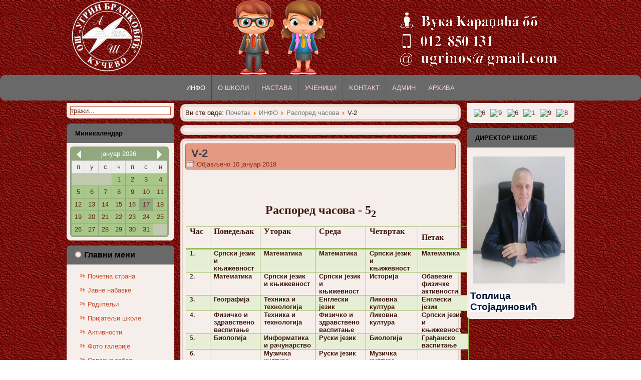

--- FILE ---
content_type: text/html; charset=utf-8
request_url: http://ugrinos.edu.rs/index.php/n/raspored-casova/v-2
body_size: 6109
content:

<!DOCTYPE html>
<html dir="ltr" lang="sr-rs">
<head>
    	<base href="http://ugrinos.edu.rs/index.php/n/raspored-casova/v-2" />
	<meta http-equiv="content-type" content="text/html; charset=utf-8" />
	<meta name="keywords" content="Osnovna škola, srednja škola, škola, obrazovanje, obrazovne institucije, nastava, edukacija, vrtić, predškolska ustanova, vaspitanje, učenje, zanimanje, internat, dom za učenike, učenik, učenica, predavanje, prijem u školu, pripremni ispit, 

Основна школа, средња школа, школа, образовање, образовне институције, настава, едукација, вртић, предшколска установа, васпитање, учење, занимање, интернат, дом за ученике, ученик, ученица, предавање, пријем у школу, припремни испит , oš Ugrin Branković, Kučevo,ош Угрин Бранковић, Кучево" />
	<meta name="author" content="Sandra Anđelković" />
	<meta name="description" content="ОШ &quot;Угрин Бранковић&quot;,Вука Караџића бб ,  12240 Кучево   Србија" />
	<meta name="generator" content="Joomla! - Open Source Content Management" />
	<title>V-2</title>
	<link href="/templates/ugrinkucevo66a/favicon.ico" rel="shortcut icon" type="image/vnd.microsoft.icon" />
	<link href="http://ugrinos.edu.rs/index.php/component/search/?Itemid=217&amp;format=opensearch" rel="search" title="Претрага ОШ &quot;Угрин Бранковић&quot;, Кучево" type="application/opensearchdescription+xml" />
	<link href="/plugins/system/justickypanel/assets/css/style.css" rel="stylesheet" type="text/css" />
	<link href="/components/com_imageshow/assets/css/style.css" rel="stylesheet" type="text/css" />
	<link href="/plugins/system/pagebuilder/assets/3rd-party/bootstrap3/css/bootstrap.min.css" rel="stylesheet" type="text/css" />
	<link href="/plugins/system/pagebuilder/assets/css/pagebuilder.css" rel="stylesheet" type="text/css" />
	<link href="/plugins/system/pagebuilder/assets/css/jsn-gui-frontend.css" rel="stylesheet" type="text/css" />
	<link href="/plugins/system/pagebuilder/assets/css/front_end.css" rel="stylesheet" type="text/css" />
	<link href="/plugins/system/pagebuilder/assets/css/front_end_responsive.css" rel="stylesheet" type="text/css" />
	<link href="/modules/mod_vvisit_counter/mvc.css" rel="stylesheet" type="text/css" />
	<link href="/media/mod_minicalendar/css/v5-green-2.css?1655833191" rel="stylesheet" type="text/css" />
	<script src="https://ajax.googleapis.com/ajax/libs/jquery/1.8/jquery.min.js" type="text/javascript"></script>
	<script src="/plugins/system/jqueryeasy/jquerynoconflict.js" type="text/javascript"></script>
	<script src="/media/system/js/mootools-core.js" type="text/javascript"></script>
	<script src="/media/system/js/core.js" type="text/javascript"></script>
	<script src="/media/system/js/mootools-more.js" type="text/javascript"></script>
	<script src="/media/system/js/caption.js" type="text/javascript"></script>
	
	
	<script src="/media/eorisis-jquery/jquery-noconflict.js" type="text/javascript"></script>
	<script src="/plugins/system/justickypanel/assets/js/jquery.stickyPanel.min.js" type="text/javascript"></script>
	<script src="/plugins/system/pagebuilder/assets/js/joomlashine.noconflict.js" type="text/javascript"></script>
	<script src="/plugins/system/pagebuilder/assets/3rd-party/bootstrap3/js/bootstrap.min.js" type="text/javascript"></script>
	<script src="/media/mod_minicalendar/js/mod_minical.js?v=505" type="text/javascript"></script>
	<script type="text/javascript">
jQuery(document).ready(function($){
			$(".sticky").stickyPanel({topPadding: 0, afterDetachCSSClass: "detached", savePanelSpace: true, onDetached: null, onReAttached: null, parentSelector: ""});
		});jQuery(function($) {
			 $('.hasTip').each(function() {
				var title = $(this).attr('title');
				if (title) {
					var parts = title.split('::', 2);
					var mtelement = document.id(this);
					mtelement.store('tip:title', parts[0]);
					mtelement.store('tip:text', parts[1]);
				}
			});
			var JTooltips = new Tips($('.hasTip').get(), {"maxTitleChars": 50,"fixed": false});
		});jQuery(window).on('load',  function() {
				new JCaption('img.caption');
			});
	</script>

    <link rel="stylesheet" href="/templates/system/css/system.css" />
    <link rel="stylesheet" href="/templates/system/css/general.css" />

    <!-- Created by Artisteer v4.3.0.60745 -->
    
    
    <meta name="viewport" content="initial-scale = 1.0, maximum-scale = 1.0, user-scalable = no, width = device-width" />

    <!--[if lt IE 9]><script src="https://html5shiv.googlecode.com/svn/trunk/html5.js"></script><![endif]-->
    <link rel="stylesheet" href="/templates/ugrinkucevo66a/css/template.css" media="screen" type="text/css" />
    <!--[if lte IE 7]><link rel="stylesheet" href="/templates/ugrinkucevo66a/css/template.ie7.css" media="screen" /><![endif]-->
    <link rel="stylesheet" href="/templates/ugrinkucevo66a/css/template.responsive.css" media="all" type="text/css" />

<link rel="shortcut icon" href="/templates/ugrinkucevo66a/favicon.ico" type="image/x-icon" />
    <script>if ('undefined' != typeof jQuery) document._artxJQueryBackup = jQuery;</script>
    
    <script></script>

    <script src="/templates/ugrinkucevo66a/script.js"></script>
    <script src="/templates/ugrinkucevo66a/script.responsive.js"></script>
    <script src="/templates/ugrinkucevo66a/modules.js"></script>
        <script>if (document._artxJQueryBackup) jQuery = document._artxJQueryBackup;</script>
</head>
<body>

<div id="art-main">
<header class="art-header">
    <div class="art-shapes">
        <div class="art-object1884636385"></div>
<div class="art-object1245813167"></div>
<div class="art-object278002871"></div>

            </div>






                
                    
</header>
<nav class="art-nav">
    
<ul class="art-hmenu nav-pills sticky"><li class="item-136 active deeper parent"><a class=" active" href="/index.php/n">ИНФО</a><ul><li class="item-174 active deeper parent"><a class=" active" href="/index.php/n/raspored-casova">Распоред часова</a><ul><li class="item-216"><a href="/index.php/n/raspored-casova/v-1">V-1</a></li><li class="item-217 current active"><a class=" active" href="/index.php/n/raspored-casova/v-2">V-2</a></li><li class="item-218"><a href="/index.php/n/raspored-casova/v-3">V-3</a></li><li class="item-219"><a href="/index.php/n/raspored-casova/v-4">V-4</a></li><li class="item-220"><a href="/index.php/n/raspored-casova/vi-1">VI-1</a></li><li class="item-221"><a href="/index.php/n/raspored-casova/vi-2">VI-2</a></li><li class="item-222"><a href="/index.php/n/raspored-casova/vi-3">VI-3</a></li><li class="item-223"><a href="/index.php/n/raspored-casova/vi-4">VI-4</a></li><li class="item-224"><a href="/index.php/n/raspored-casova/vii-1">VII-1</a></li><li class="item-225"><a href="/index.php/n/raspored-casova/vii-2">VII-2</a></li><li class="item-226"><a href="/index.php/n/raspored-casova/vii-3">VII-3</a></li><li class="item-227"><a href="/index.php/n/raspored-casova/vii-4">VII-4</a></li><li class="item-228"><a href="/index.php/n/raspored-casova/viii-1">VIII-1</a></li><li class="item-229"><a href="/index.php/n/raspored-casova/viii-2">VIII-2</a></li><li class="item-230"><a href="/index.php/n/raspored-casova/viii-3">VIII-3</a></li><li class="item-231"><a href="/index.php/n/raspored-casova/viii-4">VIII-4</a></li></ul></li><li class="item-172"><a href="/index.php/n/d-u-n-i">Школски календар</a></li><li class="item-176 deeper parent"><a href="/index.php/n/r-sp-r-d-zv-nj-nj">Распоред звоњења</a><ul><li class="item-213"><a href="/index.php/n/r-sp-r-d-zv-nj-nj/r-sp-r-d-zv-nj-nj-2">Распоред звоњења</a></li></ul></li><li class="item-177"><a href="/index.php/n/v-r-n-vr">Отворена врата</a></li><li class="item-178"><a href="/index.php/n/pr-v-r-zn-nj">Провере знања</a></li></ul></li><li class="item-138 deeper parent"><a href="/index.php/z-p-sl-ni">О ШКОЛИ</a><ul><li class="item-180 deeper parent"><a href="/index.php/z-p-sl-ni/z-ni-i-pr-vilnici">Закони и правилници</a><ul><li class="item-270"><a href="/index.php/z-p-sl-ni/z-ni-i-pr-vilnici/z-ni-i-pr-vilnici">Закони и правилници</a></li></ul></li><li class="item-143"><a href="/index.php/z-p-sl-ni/n-s-vn-s-blj">Летопис</a></li><li class="item-144 deeper parent"><a href="/index.php/z-p-sl-ni/v-nn-s-vn-s-blj">Планови и извештаји</a><ul><li class="item-254"><a href="/index.php/z-p-sl-ni/v-nn-s-vn-s-blj/akcioni-plan">Акциони план</a></li></ul></li><li class="item-142"><a href="/index.php/z-p-sl-ni/dir-r">Запослени</a></li><li class="item-145"><a href="/index.php/z-p-sl-ni/n-s-vnic-v-c">Ко смо данас</a></li><li class="item-146"><a href="/index.php/z-p-sl-ni/upr-vni-db-r">Историјат</a></li></ul></li><li class="item-137 deeper parent"><a href="/index.php/rg-ni-sh-l">НАСТАВА</a><ul><li class="item-147"><a href="/index.php/rg-ni-sh-l/srucni-ivi">Предметна настава</a></li><li class="item-148"><a href="/index.php/rg-ni-sh-l/uc-nic-i-p-rl-n">Разредна настава</a></li><li class="item-181"><a href="/index.php/rg-ni-sh-l/pr-duz-ni-b-r-v">Продужени боравак</a></li><li class="item-182"><a href="/index.php/rg-ni-sh-l/izb-rni-pr-d-i">Изборни предмети</a></li><li class="item-183"><a href="/index.php/rg-ni-sh-l/d-d-n-n-s-v">Додатна настава</a></li><li class="item-184"><a href="/index.php/rg-ni-sh-l/d-puns-n-s-v">Допунска настава</a></li></ul></li><li class="item-139 deeper parent"><a href="/index.php/u-z-r-di-lj">УЧЕНИЦИ</a><ul><li class="item-185"><a href="/index.php/u-z-r-di-lj/uc-nic-i-r-d-vi">Ученички радови</a></li><li class="item-188"><a href="/index.php/u-z-r-di-lj/usp-si">Успеси</a></li><li class="item-198"><a href="/index.php/u-z-r-di-lj/uc">Ученички парламент</a></li><li class="item-199"><a href="/index.php/u-z-r-di-lj/vrshnj-c-i-i">Вршњачки тим</a></li></ul></li><li class="item-134"><a href="/index.php/kontakt">KОНТАКТ</a></li><li class="item-135"><a href="http://ugrinos.edu.rs/administrator">АДМИН</a></li><li class="item-133"><a href="/index.php/rhiv">АРХИВА</a></li></ul> 
    </nav>
<div class="art-sheet clearfix">
            <div class="art-layout-wrapper">
                <div class="art-content-layout">
                    <div class="art-content-layout-row">
                        <div class="art-layout-cell art-sidebar1">
<div class="art-block clearfix"><div class="art-blockcontent"><form action="/index.php/n/raspored-casova/v-2" class="art-search" method="post">
	<div class="search">
		<label for="mod-search-searchword">тражи...</label><input name="searchword" id="mod-search-searchword" maxlength="200"  class="inputbox" type="text" size="20" value="тражи..."  onblur="if (this.value=='') this.value='тражи...';" onfocus="if (this.value=='тражи...') this.value='';" />	<input type="hidden" name="task" value="search" />
	<input type="hidden" name="option" value="com_search" />
	<input type="hidden" name="Itemid" value="217" />
	</div>
</form></div></div><div class="art-block clearfix"><div class="art-blockheader"><h3 class="t">Миникалендар</h3></div><div class="art-blockcontent"><div class="mod_minical_outer"><div class="mod_minical_inner" style="width:calc(100% - 6px)"><table class="mod_minical_table month-01" style="width:100%"><tr class="mod_minical_month"><th class="mod_minical_left" onclick="mod_minical_ajax(-1, 2026, 01);"><span class="mod_minical_left" ></span></th><th colspan="5">јануар 2026</th><th class="mod_minical_right" onclick="mod_minical_ajax(+1, 2026, 01);"><span class="mod_minical_right" ></span></th></tr><tr class="mod_minical_day"><th>п</th><th>у</th><th>с</th><th>ч</th><th>п</th><th>с</th><th>н</th></tr><tr><td colspan="3" class="mod_minical_nonday"></td><td>1</td><td>2</td><td>3</td><td>4</td></tr>
<tr><td>5</td><td>6</td><td>7</td><td>8</td><td>9</td><td>10</td><td>11</td></tr>
<tr><td>12</td><td>13</td><td>14</td><td>15</td><td>16</td><td class="mod_minical_today">17</td><td>18</td></tr>
<tr><td>19</td><td>20</td><td>21</td><td>22</td><td>23</td><td>24</td><td>25</td></tr>
<tr><td>26</td><td>27</td><td>28</td><td>29</td><td>30</td><td>31</td><td colspan="1" class="mod_minical_nonday"></td></tr></table>
</div></div></div></div><div class="art-vmenublock clearfix"><div class="art-vmenublockheader"><h3 class="t">Главни мени</h3></div><div class="art-vmenublockcontent"><ul class="art-vmenu"><li class="item-101"><a href="/index.php">Почетна страна</a></li><li class="item-161"><a href="/index.php/2018">Јавне набавке </a></li><li class="item-162"><a href="/index.php/upis-prv">Родитељи</a></li><li class="item-163"><a href="/index.php/z-s">Пријатељи школе</a></li><li class="item-164"><a href="/index.php/d-s-p-n-sh-nj-2">Активности</a></li><li class="item-165"><a href="/index.php/z-uc-ni">Фото галерије</a></li><li class="item-193 deeper parent"><a href="/index.php/gl-s">Огласна табла</a><ul><li class="item-196"><a href="/index.php/gl-s/z-r-di-lj">За родитеље</a></li><li class="item-197"><a href="/index.php/gl-s/z-uc-ni">За ученике</a></li></ul></li><li class="item-194"><a href="/index.php/s-c">Секције</a></li><li class="item-195"><a href="/index.php/s-ur">Екскурзије</a></li><li class="item-235 deeper parent"><a class="separator">Нересница</a><ul><li class="item-242"><a href="/index.php/n-r-snic/n-r-s">Догађаји</a></li><li class="item-249"><a href="/index.php/n-r-snic/n-r-snic">Инфо</a></li></ul></li><li class="item-236 deeper parent"><a class="separator">Шевица</a><ul><li class="item-243"><a href="/index.php/sh-vic/sh-v">Догађаји</a></li><li class="item-250"><a href="/index.php/sh-vic/sh-vic">Инфо</a></li></ul></li><li class="item-238 deeper parent"><a class="separator">Церемошња</a><ul><li class="item-245"><a href="/index.php/c-r-shnj/c-r">Догађаји</a></li><li class="item-252"><a href="/index.php/c-r-shnj/c-r-shnj">Инфо</a></li></ul></li><li class="item-239 deeper parent"><a class="separator">Буковска</a><ul><li class="item-246"><a href="/index.php/bu-vs/bu-v">Догађаји</a></li><li class="item-253"><a href="/index.php/bu-vs/bu-vs">Инфо</a></li></ul></li><li class="item-267"><a href="/index.php/f-fd">Материјали са такмичења</a></li></ul></div></div>



                        </div>

                        <div class="art-layout-cell art-content">
<article class="art-post"><div class="art-postcontent clearfix">
<div class="breadcrumbs">
<span class="showHere">Ви сте овде: </span><a href="/index.php" class="pathway">Почетак</a> <img src="/media/system/images/arrow.png" alt="" /> <a href="/index.php/n" class="pathway">ИНФО</a> <img src="/media/system/images/arrow.png" alt="" /> <a href="/index.php/n/raspored-casova" class="pathway">Распоред часова</a> <img src="/media/system/images/arrow.png" alt="" /> <span>V-2</span></div>
</div></article><article class="art-post art-messages"><div class="art-postcontent clearfix">
<div id="system-message-container">
</div></div></article><div class="item-page" itemscope itemtype="http://schema.org/Article"><article class="art-post"><div class="art-postmetadataheader"><h2 class="art-postheader"><a href="/index.php/n/raspored-casova/v-2">V-2</a></h2><div class="art-postheadericons art-metadata-icons"><span class="art-postdateicon"><time datetime="2018-01-10T12:59:54+00:00" itemprop="datePublished">Објављено 10 јануар 2018</time></span></div></div><div class="art-postcontent clearfix"><div class="art-article"><h1>&nbsp;</h1>
<p style="text-align: center;"><strong style="font-size: 12.16px; text-align: center;"><span style="font-size: 18pt; line-height: 27.6px; font-family: 'Times New Roman', serif;">Распоред часова - 5<sub>2</sub></span></strong></p>
<table border="1" style="border-collapse: collapse; margin-right: 6.75pt; text-align: left; height: 319px; width: 565px;" cellspacing="0" cellpadding="0">
<tbody>
<tr>
<td style="width: 49.5pt; border-width: 1pt 1pt 2.25pt; border-style: solid; border-color: #9bbb59; padding: 0in 5.4pt;" width="66"><strong><span style="font-size: 12pt; font-family: Cambria, serif;">Час</span></strong></td>
<td style="width: 77.4pt; border-color: #9bbb59 #9bbb59 #9bbb59 currentcolor; border-style: solid solid solid none; border-width: 1pt 1pt 2.25pt medium; padding: 0in 5.4pt;" width="103"><strong><span style="font-size: 12pt; font-family: Cambria, serif;">Понедељак</span></strong></td>
<td style="width: 1.25in; border-color: #9bbb59 #9bbb59 #9bbb59 currentcolor; border-style: solid solid solid none; border-width: 1pt 1pt 2.25pt medium; padding: 0in 5.4pt;" width="120"><strong><span style="font-size: 12pt; font-family: Cambria, serif;">Уторак</span></strong></td>
<td style="width: 81pt; border-color: #9bbb59 #9bbb59 #9bbb59 currentcolor; border-style: solid solid solid none; border-width: 1pt 1pt 2.25pt medium; padding: 0in 5.4pt;" width="108"><strong><span style="font-size: 12pt; font-family: Cambria, serif;">Среда</span></strong></td>
<td style="width: 1.25in; border-color: #9bbb59 #9bbb59 #9bbb59 currentcolor; border-style: solid solid solid none; border-width: 1pt 1pt 2.25pt medium; padding: 0in 5.4pt;" width="120"><strong><span style="font-size: 12pt; font-family: Cambria, serif;">Четвртак</span></strong></td>
<td style="width: 81pt; border-color: #9bbb59 #9bbb59 #9bbb59 currentcolor; border-style: solid solid solid none; border-width: 1pt 1pt 2.25pt medium; padding: 0in 5.4pt;" width="108">
<p style="margin-bottom: 0.0001pt; line-height: normal;"><strong><span style="font-size: 12pt; font-family: Cambria, serif;"></span></strong></p>
<p style="margin-bottom: 0.0001pt; line-height: normal;"><strong><span style="font-size: 12pt; font-family: Cambria, serif;">Петак</span></strong></p>
<p style="margin-bottom: 0.0001pt; line-height: normal;"><strong><span style="font-size: 12pt; font-family: Cambria, serif;"></span></strong></p>
</td>
</tr>
<tr>
<td style="width: 49.5pt; border-color: currentcolor #9bbb59 #9bbb59; border-style: none solid solid; border-width: medium 1pt 1pt; background: #e6eed5 none repeat scroll 0% 0%; padding: 0in 5.4pt;" width="66"><strong><span style="font-family: Cambria, serif;">1.</span></strong></td>
<td style="width: 77.4pt; border-color: currentcolor #9bbb59 #9bbb59 currentcolor; border-style: none solid solid none; border-width: medium 1pt 1pt medium; background: #e6eed5 none repeat scroll 0% 0%; padding: 0in 5.4pt;" width="103"><strong>Српски језик и књижевност</strong></td>
<td style="width: 1.25in; border-color: currentcolor #9bbb59 #9bbb59 currentcolor; border-style: none solid solid none; border-width: medium 1pt 1pt medium; background: #e6eed5 none repeat scroll 0% 0%; padding: 0in 5.4pt;" width="120"><strong>Математика</strong></td>
<td style="width: 81pt; border-color: currentcolor #9bbb59 #9bbb59 currentcolor; border-style: none solid solid none; border-width: medium 1pt 1pt medium; background: #e6eed5 none repeat scroll 0% 0%; padding: 0in 5.4pt;" width="108"><strong>Математика</strong></td>
<td style="width: 1.25in; border-color: currentcolor #9bbb59 #9bbb59 currentcolor; border-style: none solid solid none; border-width: medium 1pt 1pt medium; background: #e6eed5 none repeat scroll 0% 0%; padding: 0in 5.4pt;" width="120"><strong>Српски језик и књижевност</strong></td>
<td style="width: 81pt; border-color: currentcolor #9bbb59 #9bbb59 currentcolor; border-style: none solid solid none; border-width: medium 1pt 1pt medium; background: #e6eed5 none repeat scroll 0% 0%; padding: 0in 5.4pt;" width="108"><strong>Математика</strong></td>
</tr>
<tr>
<td style="width: 49.5pt; border-color: currentcolor #9bbb59 #9bbb59; border-style: none solid solid; border-width: medium 1pt 1pt; padding: 0in 5.4pt;" width="66"><strong><span style="font-family: Cambria, serif;">2.</span></strong></td>
<td style="width: 77.4pt; border-color: currentcolor #9bbb59 #9bbb59 currentcolor; border-style: none solid solid none; border-width: medium 1pt 1pt medium; padding: 0in 5.4pt;" width="103"><strong>Математика</strong></td>
<td style="width: 1.25in; border-color: currentcolor #9bbb59 #9bbb59 currentcolor; border-style: none solid solid none; border-width: medium 1pt 1pt medium; padding: 0in 5.4pt;" width="120"><strong>Српски језик и књижевност</strong></td>
<td style="width: 81pt; border-color: currentcolor #9bbb59 #9bbb59 currentcolor; border-style: none solid solid none; border-width: medium 1pt 1pt medium; padding: 0in 5.4pt;" width="108"><strong>Српски језик и књижевност</strong></td>
<td style="width: 1.25in; border-color: currentcolor #9bbb59 #9bbb59 currentcolor; border-style: none solid solid none; border-width: medium 1pt 1pt medium; padding: 0in 5.4pt;" width="120"><strong>Историја</strong></td>
<td style="width: 81pt; border-color: currentcolor #9bbb59 #9bbb59 currentcolor; border-style: none solid solid none; border-width: medium 1pt 1pt medium; padding: 0in 5.4pt;" width="108"><strong>Обавезне физичке активности</strong></td>
</tr>
<tr>
<td style="width: 49.5pt; border-color: currentcolor #9bbb59 #9bbb59; border-style: none solid solid; border-width: medium 1pt 1pt; background: #e6eed5 none repeat scroll 0% 0%; padding: 0in 5.4pt;" width="66"><strong><span style="font-family: Cambria, serif;">3.</span></strong></td>
<td style="width: 77.4pt; border-color: currentcolor #9bbb59 #9bbb59 currentcolor; border-style: none solid solid none; border-width: medium 1pt 1pt medium; background: #e6eed5 none repeat scroll 0% 0%; padding: 0in 5.4pt;" width="103"><strong>Географија</strong></td>
<td style="width: 1.25in; border-color: currentcolor #9bbb59 #9bbb59 currentcolor; border-style: none solid solid none; border-width: medium 1pt 1pt medium; background: #e6eed5 none repeat scroll 0% 0%; padding: 0in 5.4pt;" width="120"><strong>Техника и технологија</strong></td>
<td style="width: 81pt; border-color: currentcolor #9bbb59 #9bbb59 currentcolor; border-style: none solid solid none; border-width: medium 1pt 1pt medium; background: #e6eed5 none repeat scroll 0% 0%; padding: 0in 5.4pt;" width="108"><strong>Енглески језик</strong></td>
<td style="width: 1.25in; border-color: currentcolor #9bbb59 #9bbb59 currentcolor; border-style: none solid solid none; border-width: medium 1pt 1pt medium; background: #e6eed5 none repeat scroll 0% 0%; padding: 0in 5.4pt;" width="120"><strong>Ликовна култура</strong></td>
<td style="width: 81pt; border-color: currentcolor #9bbb59 #9bbb59 currentcolor; border-style: none solid solid none; border-width: medium 1pt 1pt medium; background: #e6eed5 none repeat scroll 0% 0%; padding: 0in 5.4pt;" width="108"><strong>Енглески језик</strong></td>
</tr>
<tr>
<td style="width: 49.5pt; border-color: currentcolor #9bbb59 #9bbb59; border-style: none solid solid; border-width: medium 1pt 1pt; padding: 0in 5.4pt;" width="66"><strong><span style="font-family: Cambria, serif;">4.</span></strong></td>
<td style="width: 77.4pt; border-color: currentcolor #9bbb59 #9bbb59 currentcolor; border-style: none solid solid none; border-width: medium 1pt 1pt medium; padding: 0in 5.4pt;" width="103"><strong>Физичко и здравствено васпитање</strong></td>
<td style="width: 1.25in; border-color: currentcolor #9bbb59 #9bbb59 currentcolor; border-style: none solid solid none; border-width: medium 1pt 1pt medium; padding: 0in 5.4pt;" width="120"><strong>Техника и технологија</strong></td>
<td style="width: 81pt; border-color: currentcolor #9bbb59 #9bbb59 currentcolor; border-style: none solid solid none; border-width: medium 1pt 1pt medium; padding: 0in 5.4pt;" width="108"><strong>Физичко и здравствено васпитање</strong></td>
<td style="width: 1.25in; border-color: currentcolor #9bbb59 #9bbb59 currentcolor; border-style: none solid solid none; border-width: medium 1pt 1pt medium; padding: 0in 5.4pt;" width="120"><strong>Ликовна култура</strong></td>
<td style="width: 81pt; border-color: currentcolor #9bbb59 #9bbb59 currentcolor; border-style: none solid solid none; border-width: medium 1pt 1pt medium; padding: 0in 5.4pt;" width="108"><strong>Српски језик и књижевност</strong></td>
</tr>
<tr>
<td style="width: 49.5pt; border-color: currentcolor #9bbb59 #9bbb59; border-style: none solid solid; border-width: medium 1pt 1pt; background: #e6eed5 none repeat scroll 0% 0%; padding: 0in 5.4pt;" width="66"><strong><span style="font-family: Cambria, serif;">5.</span></strong></td>
<td style="width: 77.4pt; border-color: currentcolor #9bbb59 #9bbb59 currentcolor; border-style: none solid solid none; border-width: medium 1pt 1pt medium; background: #e6eed5 none repeat scroll 0% 0%; padding: 0in 5.4pt;" width="103"><strong>Биологија</strong></td>
<td style="width: 1.25in; border-color: currentcolor #9bbb59 #9bbb59 currentcolor; border-style: none solid solid none; border-width: medium 1pt 1pt medium; background: #e6eed5 none repeat scroll 0% 0%; padding: 0in 5.4pt;" width="120"><strong>Информатика и рачунарство</strong></td>
<td style="width: 81pt; border-color: currentcolor #9bbb59 #9bbb59 currentcolor; border-style: none solid solid none; border-width: medium 1pt 1pt medium; background: #e6eed5 none repeat scroll 0% 0%; padding: 0in 5.4pt;" width="108"><strong>Руски језик</strong></td>
<td style="width: 1.25in; border-color: currentcolor #9bbb59 #9bbb59 currentcolor; border-style: none solid solid none; border-width: medium 1pt 1pt medium; background: #e6eed5 none repeat scroll 0% 0%; padding: 0in 5.4pt;" width="120"><strong>Биологија</strong></td>
<td style="width: 81pt; border-color: currentcolor #9bbb59 #9bbb59 currentcolor; border-style: none solid solid none; border-width: medium 1pt 1pt medium; background: #e6eed5 none repeat scroll 0% 0%; padding: 0in 5.4pt;" width="108"><strong>Грађанско васпитање</strong></td>
</tr>
<tr>
<td style="width: 49.5pt; border-color: currentcolor #9bbb59 #9bbb59; border-style: none solid solid; border-width: medium 1pt 1pt; padding: 0in 5.4pt;" width="66"><strong><span style="font-family: Cambria, serif;">6.</span></strong></td>
<td style="width: 77.4pt; border-color: currentcolor #9bbb59 #9bbb59 currentcolor; border-style: none solid solid none; border-width: medium 1pt 1pt medium; padding: 0in 5.4pt;" width="103"><strong>&nbsp;</strong></td>
<td style="width: 1.25in; border-color: currentcolor #9bbb59 #9bbb59 currentcolor; border-style: none solid solid none; border-width: medium 1pt 1pt medium; padding: 0in 5.4pt;" width="120"><strong>Музичка култура</strong></td>
<td style="width: 81pt; border-color: currentcolor #9bbb59 #9bbb59 currentcolor; border-style: none solid solid none; border-width: medium 1pt 1pt medium; padding: 0in 5.4pt;" width="108"><strong>Руски језик</strong></td>
<td style="width: 1.25in; border-color: currentcolor #9bbb59 #9bbb59 currentcolor; border-style: none solid solid none; border-width: medium 1pt 1pt medium; padding: 0in 5.4pt;" width="120"><strong>Музичка култура</strong></td>
<td style="width: 81pt; border-color: currentcolor #9bbb59 #9bbb59 currentcolor; border-style: none solid solid none; border-width: medium 1pt 1pt medium; padding: 0in 5.4pt;" width="108">
<p><strong>&nbsp;</strong></p>
</td>
</tr>
<tr>
<td style="width: 49.5pt; border-color: currentcolor #9bbb59 #9bbb59; border-style: none solid solid; border-width: medium 1pt 1pt; background: #e6eed5 none repeat scroll 0% 0%; padding: 0in 5.4pt;" width="66"><strong><span style="font-family: Cambria, serif;">7.</span></strong></td>
<td style="width: 77.4pt; border-color: currentcolor #9bbb59 #9bbb59 currentcolor; border-style: none solid solid none; border-width: medium 1pt 1pt medium; background: #e6eed5 none repeat scroll 0% 0%; padding: 0in 5.4pt;" width="103"><strong>&nbsp;</strong></td>
<td style="width: 1.25in; border-color: currentcolor #9bbb59 #9bbb59 currentcolor; border-style: none solid solid none; border-width: medium 1pt 1pt medium; background: #e6eed5 none repeat scroll 0% 0%; padding: 0in 5.4pt;" width="120"><strong>Свакодневни живот у прошлости</strong></td>
<td style="width: 81pt; border-color: currentcolor #9bbb59 #9bbb59 currentcolor; border-style: none solid solid none; border-width: medium 1pt 1pt medium; background: #e6eed5 none repeat scroll 0% 0%; padding: 0in 5.4pt;" width="108"><strong>&nbsp;</strong></td>
<td style="width: 1.25in; border-color: currentcolor #9bbb59 #9bbb59 currentcolor; border-style: none solid solid none; border-width: medium 1pt 1pt medium; background: #e6eed5 none repeat scroll 0% 0%; padding: 0in 5.4pt;" width="120"><strong>Час одељењског стерешине</strong></td>
<td style="width: 81pt; border-color: currentcolor #9bbb59 #9bbb59 currentcolor; border-style: none solid solid none; border-width: medium 1pt 1pt medium; background: #e6eed5 none repeat scroll 0% 0%; padding: 0in 5.4pt;" width="108"><strong>&nbsp;</strong></td>
</tr>
</tbody>
</table>
<p><strong><sub><span style="font-size: 18pt; line-height: 115%; font-family: 'Times New Roman', serif;"></span></sub></strong></p>
<p><strong><sub><span style="font-size: 18pt; line-height: 115%; font-family: 'Times New Roman', serif;"></span></sub></strong></p>
<p><strong><span style="font-size: 18pt; line-height: 115%; font-family: 'Times New Roman', serif;"></span></strong></p> </div></div></article></div>


                        </div>
                        <div class="art-layout-cell art-sidebar2">
<div class="art-block clearfix"><div class="art-blockcontent"><div class="mvc_main"><div style="text-align: center;" class="mvc_digitCounter"><img class="mvc_digitCounterImg" src="/modules/mod_vvisit_counter/images/mechanical/6.gif" alt="6" title="6"/><img class="mvc_digitCounterImg" src="/modules/mod_vvisit_counter/images/mechanical/9.gif" alt="9" title="9"/><img class="mvc_digitCounterImg" src="/modules/mod_vvisit_counter/images/mechanical/6.gif" alt="6" title="6"/><img class="mvc_digitCounterImg" src="/modules/mod_vvisit_counter/images/mechanical/1.gif" alt="1" title="1"/><img class="mvc_digitCounterImg" src="/modules/mod_vvisit_counter/images/mechanical/9.gif" alt="9" title="9"/><img class="mvc_digitCounterImg" src="/modules/mod_vvisit_counter/images/mechanical/8.gif" alt="8" title="8"/></div></div><!-- Mod_VVisit_Counter :  http://www.mmajunke.de/ --></div></div><div class="art-block clearfix"><div class="art-blockheader"><h3 class="t">ДИРЕКТОР ШКОЛЕ</h3></div><div class="art-blockcontent"><div class="custom"  >
	<p><img src="/images/mica/dan%20skole%202022/toplica.png" alt="toplica.png" width="184" height="254" />&nbsp;</p>
<p><strong style="font-size: 12.16px; text-align: justify;"><span style="color: #081735; font-family: Inter, sans-serif; font-size: 14pt; background-color: #f8f9fa;">Топлица Стојадиновић</span></strong></p>
<p style="text-align: center;"><strong><span style="color: #081735; font-family: Inter, sans-serif; font-size: 14.4px; background-color: #f8f9fa;"></span></strong></p></div></div></div>

                        </div>
                    </div>
                </div>
            </div>

<footer class="art-footer">
<p><br /></p>
</footer>

    </div>
    <p class="art-page-footer">
        <span id="art-footnote-links">Designed by <a href="/wscn.co.rs" target="_blank">WSC Agencija</a>.</span>
    </p>
</div>


</body>
</html>

--- FILE ---
content_type: text/css
request_url: http://ugrinos.edu.rs/media/mod_minicalendar/css/v5-green-2.css?1655833191
body_size: 619
content:
@import url('https://fonts.googleapis.com/css?family=Varela+Round&display=swap');
.mod_minical_inner {
    display: inline-block;
    vertical-align: top;
    border: 1px solid #97a482;
    border-radius: 6px;    
}
.mod_minical_table {
    margin:0;
    border-collapse:collapse;
    border:2px solid #97a482;
    color:white;
    background-color:#a8c789;
    text-align:center;
    line-height:1.4;
    width:auto;
    font-family:'Varela Round', sans-serif;
    font-size:15px;
}
.mod_minical_table th {
    border:1px solid #ccc;
    color:white;
    font-weight:normal;
    padding:3px 0;
    min-width:25px;
    background-color: #93a77f;
    background-image:none;
    text-align: center;
}

.mod_minical_table tr td {pointer-events:none}  /* fix for Beez */        

.mod_minical_table tr.mod_minical_day th {background-color: #efecec;color: #4a4a4a}

.mod_minical_table tr.mod_minical_month th {border-left: none; border-right: none;}

.mod_minical_table td {border:1px solid #93a77f;padding:3px 0;text-align: center;background-color: #a8c789}

.mod_minical_table td.mod_minical_today {background-color:#93a77f}

.mod_minical_table td.mod_minical_nonday {background-color:#c1caaf}

.mod_minical_weekno {color:red;}

.mod_minical_table th.mod_minical_left {cursor: pointer}
span.mod_minical_left {display:inline-block;height:0;width:0;vertical-align:middle;margin-right:6px;border:9px solid transparent;border-right-color:whitesmoke}
span.mod_minical_left:hover {border-right-color:#3f542a}

.mod_minical_table th.mod_minical_right {cursor: pointer}
span.mod_minical_right {display:inline-block;height:0;width:0;vertical-align:middle;margin-left:6px;border:9px solid transparent;border-left-color:whitesmoke}
span.mod_minical_right:hover {border-left-color:#3f542a}
